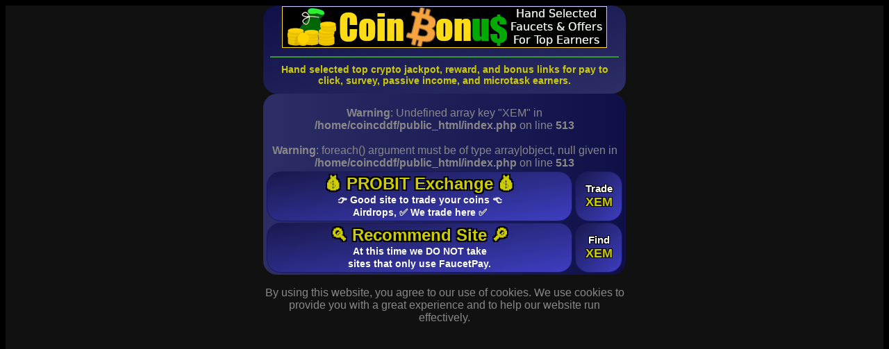

--- FILE ---
content_type: text/html; charset=UTF-8
request_url: https://coinbon.us/index.php?&s=XEM
body_size: 2281
content:
<!DOCTYPE html>
<html lang="en">
  <head>
<!-- Google tag (gtag.js) -->
<script async src="https://www.googletagmanager.com/gtag/js?id=G-KM3SBQCY71"></script>
<script>
  window.dataLayer = window.dataLayer || [];
  function gtag(){dataLayer.push(arguments);}
  gtag('js', new Date());

  gtag('config', 'G-KM3SBQCY71');
</script>
<script src="prebid-ads.js"></script>
<script>
if (0==0 && window.location === window.parent.location )
{
	var blocked = 1;

	document.addEventListener('DOMContentLoaded', init, false);

	function init(){
	  adsBlocked(function(blocked){
		if(1)
		{
		    if(!blocked)
				window.location="/index.php?s=XEM&ab=0";
		}
		else
		{
    	    if(blocked)
        	    window.location="/index.php?s=XEM&ab=1";
		}
	  })
	}
}
function adsBlocked(callback){
  var testURL = 'https://udbaa.com/slider.php?section=General&pub=563653&ga=g&side=random';

  var myInit = {
    method: 'HEAD',
    mode: 'no-cors'
  };

  var myRequest = new Request(testURL, myInit);

  fetch(myRequest).then(function(response) {
    return response;
  }).then(function(response) {
    console.log(response);
    callback(false)
  }).catch(function(e){
    console.log(e)
    callback(true)
  });
}
</script>

<script type="text/javascript">
    var mql = window.matchMedia("(orientation: landscape)");

    // Add a media query change listener
    mql.addListener(function(m) {
        if ( window.location !== window.parent.location ) return;
        // changed?
        //if(screen.width != 600 || screen.height != 400)
            window.location = "/index.php?s=XEM&width="+screen.width+"&height="+screen.height;
    });
</script>
	<title>Coin Bonus Hand Selected Faucet, PTC, Survey and Task Sites</title>
	<meta name="ccpayment-site-verification" content="08b4e77837f61d38eaba93efda9397c0"/>
	<meta charset="utf-8">
	<meta http-equiv="Content-type" content="text/html; charset=UTF-8">
	<meta name="description" content="Hand selected top crypto jackpot, reward, and bonus links for pay to click, survey, passive income, and microtask earners." />
	<meta http-equiv="cache-control" content="no-cache" />
	<meta http-equiv="pragma" content="no-cache" />
	<meta http-equiv="expires" content="Sat, 01 Dec 2001 00:00:00 GMT">
	<meta name="viewport" content="width=520">
    <meta http-equiv="content-type" content="text/html; charset=UTF-8">
	<style>
::-webkit-scrollbar {
  height: 10px;
  width: 10px;
  border: 1px solid #000033;
}
::-webkit-scrollbar-thumb {
  background: #000033;
  border-radius: 10px 10px 10px 10px;
}
::-webkit-scrollbar-thumb:hover {
  background: #000033;
  border-radius: 10px 10px 10px 10px;
}

.outline {
     text-shadow: -2px 2px black, 2px -2px black, 2px 2px black, -2px -2px black;
}

.outline1 {
     text-shadow: -1px 1px black, 1px -1px black, 1px 1px black, -1px -1px black;
}

.flink {
	padding: 3px 3px;
	border: 1px solid #181866;
	border-radius: 20px 20px 20px 20px;
	background-image: linear-gradient(to bottom right, #19194d, #3e3ec1);
	background-color: #404099;
	font-weight: bold;
	font-size: 16px;
	text-decoration: none;
	color: #FFFFFF;
}

.tabalign
{
}

.sdkjhlas {
display: inline-block;
}

.mlink {
border-left: 1px solid #181866;
}

.thelink {
color: #FFFFFF;
font-weight: bold;
text-decoration: none;
}

.flink:link {
}

.flink:visited {
  color: #FFFFFF;
}

.flink:hover {
  color: #00FF00;
}

.flink:active {
  color: #FFFFFF;
}

html {
	background-color: #000000;
	font-family:Verdana,sans-serif;
}

	</style>
  </head>

  <body alink="#6666cc" bgcolor="#111111" link="#6666cc" text="#888888" vlink="#6666cc">

	<center>
    <table style="width:520px;margin-top: 0px;border-spacing: 0px 0px;" align="center" bgcolor="#111111" border="0" width="100%">
            <tr>
		  		<td valign="top" style="background-image: linear-gradient(to bottom right,#101048,#2e2e66); border-radius: 20px 20px 20px 20px;">
					<center>
					<a href="https://coinbon.us"><img src="coinbonus468.png" alt="Coin Bonus Hand Selected Faucets and Offers for Top Earners" /></a>										<hr style="width:500px; border:1px solid; border-color:#339933;">
					<h1 style="color:#cccc00;font-size:14px;width:500px;"><center>Hand selected top crypto jackpot, reward, and bonus links for pay to click, survey, passive income, and microtask earners.</center></h1>
					</center>
            	</td>
        </tr>
        <tr>
			<td style="width:520px;background-image: linear-gradient(to right,#2e2e66,#101048); border-radius: 20px 20px 20px 20px;" align="center" valign="top">
			<table style="width:520px;margin-top: 1px;border-spacing: 4px 2px; border-radius: 20px 20px 20px 20px;" border="0" cellpadding="0" cellspacing="0">
        	    <br />
<b>Warning</b>:  Undefined array key "XEM" in <b>/home/coincddf/public_html/index.php</b> on line <b>513</b><br />
<br />
<b>Warning</b>:  foreach() argument must be of type array|object, null given in <b>/home/coincddf/public_html/index.php</b> on line <b>513</b><br />
<tr class="tablink"><td class="flink" width="440px" height="60px" valign="center" align="center"><a class="thelink" style="width:440px;color:#cccc00" href="https://www.probit.com/r/5448630"><span class="outline" style="font-size:24px;">💰 PROBIT Exchange 💰</span><br/><span style="height=80px;font-size:14px;color:#ffffff">👉 Good site to trade your coins 👈<br/>Airdrops, ✅ We trade here ✅</span></a></td><td class="flink outline1" width="60px" valign="center" align="center"><a class="thelink outline1" style="width:440px;color:#cccc00" href="https://www.probit.com/r/5448630"><span style="align:center;font-size:15px;color:#ffffff">Trade<br/><span style="font-size:18px;color:#CCCC00;">XEM</span></span></a></td></tr><tr class="tablink"><td class="flink" width="440px" height="60px" valign="center" align="center"><a class="thelink" style="width:440px;color:#cccc00" href="mailto:webmaster@coinbon.us"><span class="outline" style="font-size:24px;">🔍 Recommend Site 🔎</span><br/><span style="height=80px;font-size:14px;color:#ffffff">At this time we DO NOT take<br/>sites that only use FaucetPay.</span></a></td><td class="flink outline1" width="60px" valign="center" align="center"><a class="thelink outline1" style="width:440px;color:#cccc00" href="mailto:webmaster@coinbon.us"><span style="align:center;font-size:15px;color:#ffffff">Find<br/><span style="font-size:18px;color:#CCCC00;">XEM</span></span></a></td></tr>			</table>
			</td>
        </tr>

        <tr>
          <td rowspan="1" height="50" align="center" valign="bottom">
			<p>By using this website, you agree to our use of cookies. We use cookies to provide you with a great experience and to help our website run effectively.</p>
<br /><br />

          </td>
        </tr>
    </table>
	</center>

    <br />
  </body>
</html>


--- FILE ---
content_type: text/javascript
request_url: https://coinbon.us/prebid-ads.js
body_size: -67
content:
var blowme = true;
